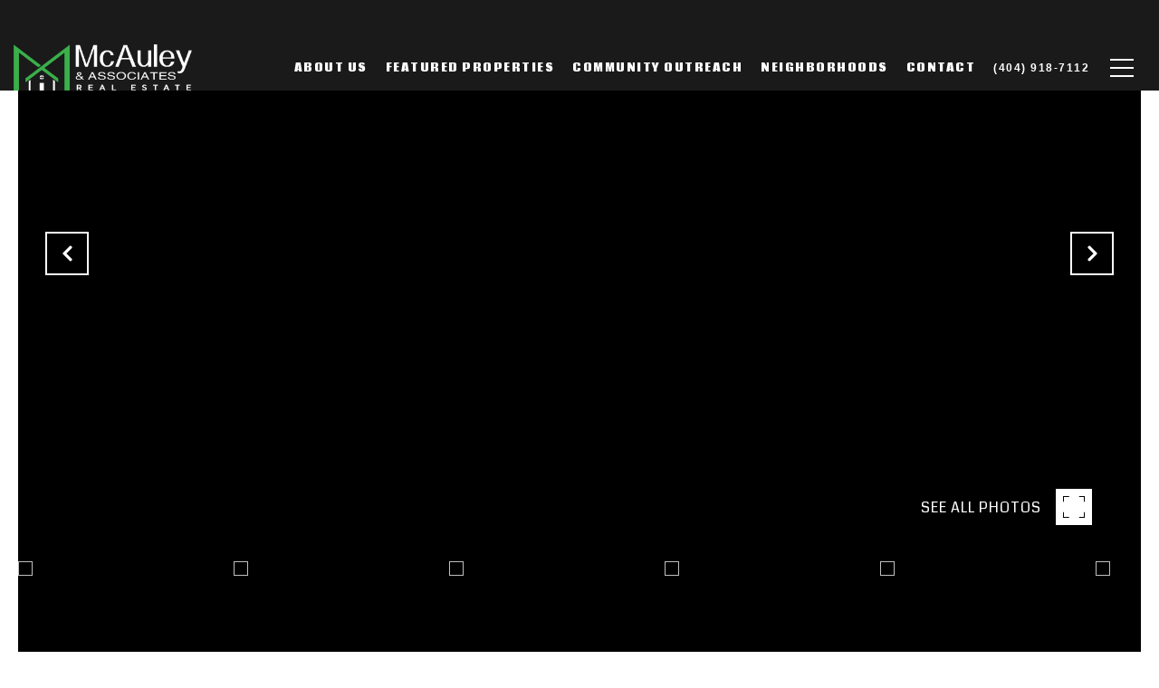

--- FILE ---
content_type: text/html; charset=utf-8
request_url: https://bss.luxurypresence.com/buttons/googleOneTap?companyId=25715ae5-b0d7-4a3d-a2f1-a24bbeb12de1&websiteId=149ac913-9f08-43e8-ba24-5106efb998c5&pageId=b028f135-370c-4592-8c5e-ee81b6433a25&sourceUrl=https%3A%2F%2Fjanemcauley.com%2Fproperties%2F1162-lanier-drive-sw-marietta-ga-30060-6877839&pageMeta=%7B%22sourceResource%22%3A%22properties%22%2C%22pageElementId%22%3A%22afd30e8d-d739-4272-8abf-44deb2cbee81%22%2C%22pageQueryVariables%22%3A%7B%22property%22%3A%7B%22id%22%3A%22afd30e8d-d739-4272-8abf-44deb2cbee81%22%7D%2C%22properties%22%3A%7B%22relatedNeighborhoodPropertyId%22%3A%22afd30e8d-d739-4272-8abf-44deb2cbee81%22%2C%22sort%22%3A%22salesPrice%22%7D%2C%22neighborhood%22%3A%7B%7D%2C%22pressReleases%22%3A%7B%22propertyId%22%3A%22afd30e8d-d739-4272-8abf-44deb2cbee81%22%7D%7D%7D
body_size: 2857
content:
<style>
  html, body {margin: 0; padding: 0;}
</style>
<script src="https://accounts.google.com/gsi/client" async defer></script>
<script>
const parseURL = (url) => {
    const a = document.createElement('a');
    a.href = url;
    return a.origin;
}

const login = (token, provider, source)  => {
  const origin = (window.location != window.parent.location)
    ? parseURL(document.referrer)
    : window.location.origin;  
  const xhr = new XMLHttpRequest();
  xhr.responseType = 'json';
  xhr.onreadystatechange = function() {
    if (xhr.readyState === 4) {
      const response = xhr.response;
      const msg = {
        event: response.status,
        provider: provider,
        source: source,
        token: token
      }
      window.parent.postMessage(msg, origin);
    }
  }
  xhr.withCredentials = true;
  xhr.open('POST', `${origin}/api/v1/auth/login`, true);
  xhr.setRequestHeader("Content-Type", "application/json;charset=UTF-8");
  xhr.send(JSON.stringify({
    token,
    provider,
    source,
    websiteId: '149ac913-9f08-43e8-ba24-5106efb998c5',
    companyId: '25715ae5-b0d7-4a3d-a2f1-a24bbeb12de1',
    pageId: 'b028f135-370c-4592-8c5e-ee81b6433a25',
    sourceUrl: 'https://janemcauley.com/properties/1162-lanier-drive-sw-marietta-ga-30060-6877839',
    pageMeta: '{"sourceResource":"properties","pageElementId":"afd30e8d-d739-4272-8abf-44deb2cbee81","pageQueryVariables":{"property":{"id":"afd30e8d-d739-4272-8abf-44deb2cbee81"},"properties":{"relatedNeighborhoodPropertyId":"afd30e8d-d739-4272-8abf-44deb2cbee81","sort":"salesPrice"},"neighborhood":{},"pressReleases":{"propertyId":"afd30e8d-d739-4272-8abf-44deb2cbee81"}}}',
    utm: '',
    referrer: ''
  }));
}

function getExpirationCookie(expiresInMiliseconds) {
  const tomorrow  = new Date(Date.now() + expiresInMiliseconds); // The Date object returns today's timestamp
  return `janemcauley.com-SID=true; expires=${tomorrow.toUTCString()}; path=/; Secure; SameSite=None`;
}

function handleCredentialResponse(response) {
  document.cookie = getExpirationCookie(24 * 60 * 60 * 1000); // 1 day
  login(response.credential, 'GOOGLE', 'GOOGLE_SIGN_ON');
}

function handleClose() {
  const msg = {
    event: 'cancel',
    provider: 'GOOGLE',
    source: 'GOOGLE_SIGN_ON'
  }
  const origin = (window.location != window.parent.location)
    ? parseURL(document.referrer)
    : window.location.origin;
  window.parent.postMessage(msg, origin);
  document.cookie = getExpirationCookie(2 * 60 * 60 * 1000); // 2 hours
}

</script>
<div id="g_id_onload"
  data-client_id="673515100752-7s6f6j0qab4skl22cjpp7eirb2rjmfcg.apps.googleusercontent.com"
  data-callback="handleCredentialResponse"
  data-intermediate_iframe_close_callback="handleClose"
  data-state_cookie_domain = "janemcauley.com"
  data-allowed_parent_origin="https://janemcauley.com"
  data-skip_prompt_cookie="janemcauley.com-SID"
  data-cancel_on_tap_outside="false"
></div>